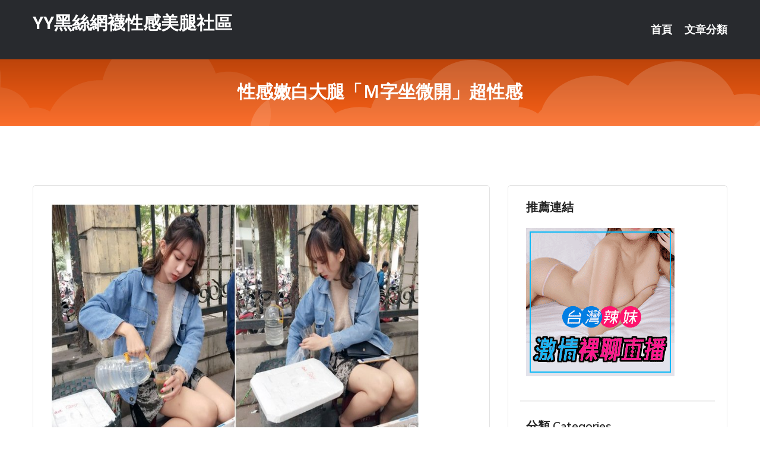

--- FILE ---
content_type: text/html; charset=UTF-8
request_url: http://www.by75kk.com/post/28312.html
body_size: 18023
content:
<!DOCTYPE html>
<html lang="zh-Hant-TW">
<head>
<meta charset="utf-8">
<title>性感嫩白大腿「Ｍ字坐微開」超性感-YY黑絲網襪性感美腿社區</title>
<!-- Stylesheets -->
<link href="/css/bootstrap.css" rel="stylesheet">
<link href="/css/style.css" rel="stylesheet">
<link href="/css/responsive.css" rel="stylesheet">
<link href="/css/custom.css" rel="stylesheet">  
<!-- Responsive -->
<meta http-equiv="X-UA-Compatible" content="IE=edge">
<meta name="viewport" content="width=device-width, initial-scale=1.0, maximum-scale=1.0, user-scalable=0">
<!--[if lt IE 9]><script src="https://cdnjs.cloudflare.com/ajax/libs/html5shiv/3.7.3/html5shiv.js"></script><![endif]-->
<!--[if lt IE 9]><script src="/js/respond.js"></script><![endif]-->
</head>

<body>


<div class="page-wrapper">
    
    <!-- Main Header-->
    <header class="main-header header-style-one">
      
        <div class="upper-header">
            <div class="auto-container">
                <div class="main-box clearfix">
                    <div class="logo-box">
                        <div class="logo"><a href="/">YY黑絲網襪性感美腿社區</a></div>
                    </div>

                    <div class="nav-outer clearfix">
                        <!-- Main Menu -->
                        <nav class="main-menu navbar-expand-md">
                            <div class="navbar-header">
                                <!-- Toggle Button -->      
                                <button class="navbar-toggler" type="button" data-toggle="collapse" data-target="#navbarSupportedContent" aria-controls="navbarSupportedContent" aria-expanded="false" aria-label="Toggle navigation">
                                    <span class="icofont-navigation-menu"></span> 
								</button>
                            </div>
                            
                            <div class="collapse navbar-collapse clearfix" id="navbarSupportedContent">
                                <ul class="navigation navbar-nav default-hover">
                                    
                                    <li><a href="/">首頁</a></li>
                                    <li class="dropdown"><a href="#">文章分類</a>
                                        <ul>
										<li><a href="/bbs/絲襪美腿">絲襪美腿</a></li><li><a href="/bbs/視訊聊天">視訊聊天</a></li><li><a href="/bbs/健康醫藥">健康醫藥</a></li><li><a href="/bbs/養生觀念">養生觀念</a></li><li><a href="/bbs/育兒分享">育兒分享</a></li><li><a href="/bbs/寵物愛好">寵物愛好</a></li><li><a href="/bbs/娛樂話題">娛樂話題</a></li><li><a href="/bbs/遊戲空間">遊戲空間</a></li><li><a href="/bbs/動漫天地">動漫天地</a></li><li><a href="/bbs/科學新知">科學新知</a></li><li><a href="/bbs/歷史縱橫">歷史縱橫</a></li><li><a href="/bbs/幽默搞笑">幽默搞笑</a></li><li><a href="/bbs/八卦奇聞">八卦奇聞</a></li><li><a href="/bbs/日本AV女優">日本AV女優</a></li><li><a href="/bbs/性愛話題">性愛話題</a></li><li><a href="/bbs/正妹自拍">正妹自拍</a></li><li><a href="/bbs/男女情感">男女情感</a></li><li><a href="/bbs/美女模特">美女模特</a></li><li><a href="/bbs/Av影片">Av影片</a></li>                                        </ul>
                                    </li>
									 
                                </ul>
                            </div>
                        </nav><!-- Main Menu End-->                        
                        <!-- Main Menu End-->
                    </div>
                </div>
            </div>
        </div>

        <!--Sticky Header-->
        <div class="sticky-header">
            <div class="auto-container clearfix">
                <!--Logo-->
                <div class="logo pull-left">
                    <a href="/">YY黑絲網襪性感美腿社區</a>
                </div>
                
                <!--Right Col-->
                <div class="right-col pull-right">
                    <!-- Main Menu -->
                    <nav class="main-menu navbar-expand-md">
                        <button class="button navbar-toggler" type="button" data-toggle="collapse" data-target="#navbarSupportedContent1" aria-controls="navbarSupportedContent" aria-expanded="false" aria-label="Toggle navigation">
                            <span class="icon-bar"></span>
                            <span class="icon-bar"></span>
                            <span class="icon-bar"></span>
                        </button>

                          <div class="collapse navbar-collapse" id="navbarSupportedContent1">
                            <ul class="navigation navbar-nav default-hover">
                                    
                                    <li><a href="/">首頁</a></li>
                                    <li class="dropdown"><a href="#">文章分類</a>
                                        <ul>
											<li><a href="/bbs/絲襪美腿">絲襪美腿</a></li><li><a href="/bbs/視訊聊天">視訊聊天</a></li><li><a href="/bbs/健康醫藥">健康醫藥</a></li><li><a href="/bbs/養生觀念">養生觀念</a></li><li><a href="/bbs/育兒分享">育兒分享</a></li><li><a href="/bbs/寵物愛好">寵物愛好</a></li><li><a href="/bbs/娛樂話題">娛樂話題</a></li><li><a href="/bbs/遊戲空間">遊戲空間</a></li><li><a href="/bbs/動漫天地">動漫天地</a></li><li><a href="/bbs/科學新知">科學新知</a></li><li><a href="/bbs/歷史縱橫">歷史縱橫</a></li><li><a href="/bbs/幽默搞笑">幽默搞笑</a></li><li><a href="/bbs/八卦奇聞">八卦奇聞</a></li><li><a href="/bbs/日本AV女優">日本AV女優</a></li><li><a href="/bbs/性愛話題">性愛話題</a></li><li><a href="/bbs/正妹自拍">正妹自拍</a></li><li><a href="/bbs/男女情感">男女情感</a></li><li><a href="/bbs/美女模特">美女模特</a></li><li><a href="/bbs/Av影片">Av影片</a></li>                                        </ul>
                              </li>
                                                                </ul>
                          </div>
                    </nav>
                    <!-- Main Menu End-->
                </div>
                
            </div>
        </div>
        <!--End Sticky Header-->
    </header>
    <!--End Main Header -->    
    <!--Page Title-->
    <section class="page-title">
        <div class="auto-container">
            <h2>性感嫩白大腿「Ｍ字坐微開」超性感</h2>
        </div>
    </section>
    <!--End Page Title-->
    
    <!--Sidebar Page Container-->
    <div class="sidebar-page-container">
    	<div class="auto-container">
        	<div class="row clearfix">
			
			<!--Content list Side-->
 
	
	<div class="content-side col-lg-8 col-md-12 col-sm-12">
		


		<!--Comments Area-->
		<div class="comments-area">
		
			<!--item Box-->
			<div class="comment-box">
					
					<p><img src="/upload/uid/2655.jpg" style="height:380px; width:620px" /></p>
			</div>
			<!--end item Box-->
		</div>
	</div>
			<!--end Content list Side-->
				
                
                <!--Sidebar Side-->
                <div class="sidebar-side col-lg-4 col-md-12 col-sm-12">
                	<aside class="sidebar default-sidebar">
					
					 <!-- ADS -->
                        <div class="sidebar-widget search-box">
                        	<div class="sidebar-title">
                                <h2>推薦連結</h2>
                            </div>
                        	
							<a href=http://www.p0401.com/ target=_blank><img src="http://60.199.243.193/upload/uid/4382.gif"></a>					  </div>
                        
						
                        <!-- Cat Links -->
                        <div class="sidebar-widget cat-links">
                        	<div class="sidebar-title">
                                <h2>分類 Categories</h2>
                            </div>
                            <ul>
							<li><a href="/bbs/絲襪美腿">絲襪美腿<span>( 731 )</span></a></li><li><a href="/bbs/美女模特">美女模特<span>( 1673 )</span></a></li><li><a href="/bbs/正妹自拍">正妹自拍<span>( 458 )</span></a></li><li><a href="/bbs/日本AV女優">日本AV女優<span>( 274 )</span></a></li><li><a href="/bbs/性愛話題">性愛話題<span>( 2168 )</span></a></li><li><a href="/bbs/男女情感">男女情感<span>( 3960 )</span></a></li><li><a href="/bbs/八卦奇聞">八卦奇聞<span>( 172 )</span></a></li><li><a href="/bbs/幽默搞笑">幽默搞笑<span>( 182 )</span></a></li><li><a href="/bbs/歷史縱橫">歷史縱橫<span>( 1677 )</span></a></li><li><a href="/bbs/科學新知">科學新知<span>( 121 )</span></a></li><li><a href="/bbs/動漫天地">動漫天地<span>( 167 )</span></a></li><li><a href="/bbs/遊戲空間">遊戲空間<span>( 375 )</span></a></li><li><a href="/bbs/娛樂話題">娛樂話題<span>( 1498 )</span></a></li><li><a href="/bbs/寵物愛好">寵物愛好<span>( 184 )</span></a></li><li><a href="/bbs/育兒分享">育兒分享<span>( 1503 )</span></a></li><li><a href="/bbs/養生觀念">養生觀念<span>( 686 )</span></a></li><li><a href="/bbs/健康醫藥">健康醫藥<span>( 197 )</span></a></li><li><a href="/bbs/視訊聊天">視訊聊天<span>( 464 )</span></a></li><li><a href="/bbs/Av影片">Av影片<span>( 23870 )</span></a></li>                            </ul>
                        </div>
						
						
                        <!-- Recent Posts -->
                        <div class="sidebar-widget popular-posts">
                        	<div class="sidebar-title">
                                <h2>相關閱讀</h2>
                            </div>
							
							<article class="post"><div class="text"><a href="/post/15844.html">MOND-213 與憧憬的大嫂 葵百合香[有碼中文字幕]</a></div></article><article class="post"><div class="text"><a href="/post/427.html">古人變廢為寶的智慧：以蔡倫為例，談談古人為何要物盡其用？</a></div></article><article class="post"><div class="text"><a href="/post/919.html">肺癌、肝癌、胃癌、腸癌4大癌通吃！這一靶向葯再次獲批新適應症</a></div></article><article class="post"><div class="text"><a href="/post/39784.html">IPX-267 一直就在邊上！不管哪都可以口交！癡迷口交的癡女女僕[中文字幕]</a></div></article><article class="post"><div class="text"><a href="/post/23578.html">匯總摘錄了一些非常珍貴的教育男孩的方法，收藏著可以參考一下</a></div></article><article class="post"><div class="text"><a href="/post/33010.html">CHINASES SUB KAWD-986 1カ月間セックス禁止した後のムラムラ</a></div></article><article class="post"><div class="text"><a href="/post/27685.html">(HD) NSA-074 搭訕甜言蜜語讚美貴婦人妻發情狂幹內射[有碼高清中文字幕</a></div></article><article class="post"><div class="text"><a href="/post/44432.html">寶寶這些「壞習慣」居然要慣著？盲目糾錯就真的壞事了…</a></div></article><article class="post"><div class="text"><a href="/post/7555.html">CHINASES SUB JUFE-085 妻が社員旅行で家にいない間に巨乳で可</a></div></article><article class="post"><div class="text"><a href="/post/44316.html">不自覺！做愛時手指往女友嘴裡塞「有口交fu」　老司機分享進階玩法</a></div></article>							</div>
                    </aside>
                </div>
				<!--end Sidebar Side-->
            </div>
        </div>
    </div>
    
    
    <!--Main Footer-->
    <footer class="main-footer">
        <div class="auto-container">
        
            <!--Widgets Section-->
            <div class="widgets-section">
                <div class="row clearfix">
                    
                    <!--Big Column-->
                    <div class="big-column col-lg-12 col-md-12 col-sm-12">
                        <div class="row clearfix">
                        
                            <!--Footer Column-->
                            <div class="footer-column col-lg-12 col-md-12 col-sm-12 footer-tags" align="center">
							<a href="http://1765732.h335y.com">真人性愛聊天室
</a><a href="http://336019.x50j.com">一夜情情色聊天室-台灣免費視訊聊天室
</a><a href="http://1797388.s28ha.com">173視訊聊天交友網
</a><a href="http://1765761.s769mm.com">qq愛真人視訊
</a><a href="http://1700866.ykh018.com">台灣UT直播平台
</a><a href="http://1784497.fkm069.com">福利聊天室
</a><a href="http://337147.yt65k.com">同城真人美女寂寞交友,日本性小說
</a><a href="http://488399.f756w.com">台灣showlive直播-美女午夜直,mmbox彩虹日本免費</a><a href="http://336849.eg97u.com">同城一夜情聊天室,情迷都市同城情人網
</a><a href="http://344761.k883e.com">午夜美女聊天qq,撩妹語錄
</a><a href="http://342151.ya93e.com">真人視訊秀夫妻表演的QQ群,美女在家內衣視頻跳舞
</a><a href="http://367111.puy041.com">成年人性愛教育視頻,按摩店 台北
</a><a href="http://336403.i375.com">帥哥幫美女脫衣服視頻,零愛約炮網
</a><a href="http://367137.yak79a.com">高雄按摩半套 ,同城炮床友qq號
</a><a href="http://470433.hhk376.com">奇米成人小說,免費視頻交友聊天室
</a><a href="http://366912.kyyu88.com">個工是什麼 ,碧聊視頻語音聊天室
</a><a href="http://354665.ye85u.com">mm夜色老司機黃播盒子 ,色美女快播
</a><a href="http://354653.syk006.com">外圍女交友網,90後美女穿漁網襪
</a><a href="http://dsdh39.com">在線視頻語音聊天室
</a><a href="http://www.yy0204.com">真愛直播-真愛旅舍聊天室
</a><a href="http://k56ss.com">live173影音live秀,真愛旅舍視頻聊天室
</a><a href="http://kkhy88.com">免費語音視頻聊天室
</a><a href="http://s769m.com">情色視訊
</a><a href="http://te53m.com">live173影音live秀
</a><a href="http://www.qwssww.com">色情影音視訊聊天室
</a><a href="http://www.hhtt73.com">色情真人秀場聊天室
</a><a href="http://kk383.com">UT精品視訊-台灣極品美女主播-真愛旅舍
</a><a href="http://cek72a.com">真愛旅舍視頻聊天室
</a><a href="http://www.hak35.com">台灣戀戀視頻聊天室
</a><a href="http://www.qakl38.com">live173影音視訊live秀
</a
<a href="http://213058.s352e.com">真人秀場視訊聊天室
</a><a href="http://1784630.h68ks.com">293真人秀場聊天室
</a><a href="http://2119233.etk377.com">色情直播 showlive視訊聊天室
</a><a href="http://176838.hu86g.com">live173影音視訊live秀-免費進入主播裸聊室
</a><a href="http://1765616.m663w.com">台灣甜心女孩聊天室
</a><a href="http://1765773.fkm063.com">qq同城聊天室
</a><a href="http://341714.hge108.com">mmbox彩虹app有大尺度直播 ,1夜情視頻聊天室約炮網</a><a href="http://470102.yus092.com">最新女優視頻,免費情˙色文小說
</a><a href="http://342248.hge103.com">情˙色短片 免費看,視訊偷錄影片
</a><a href="http://341814.hw28y.com">免費a片下載,四色網偷拍自拍
</a><a href="http://354478.efu082.com">成˙人文章,外拍麻豆
</a><a href="http://336564.hs39y.com">春天情色,uu女神能看黃播的直播平台
</a><a href="http://470251.u678kk.com">性感黑色內衣長腿美女,真人視訊21點
</a><a href="http://470108.ya347a.com">同城午夜交友網站,showlive兔費色情視頻直播間
</a><a href="http://344709.k26yy.com">裸體美女視頻高清播放,人人摸人人操在線視頻
</a><a href="http://344648.hh67uu.com">YY美女激情聊天室,uu真人裸聊視頻聊天室
</a><a href="http://367040.yuk26a.com">天下情色論壇,美女視頻直播
</a><a href="http://344646.hea029.com">午夜花都美女聊天,色吧性愛圖片
</a><a href="http://www.av080mm.com">開放性多人聊天室
</a><a href="http://www.gry117.com">台灣真愛旅舍美女聊天室
</a><a href="http://9453yt.com">uthome視訊聊天
</a><a href="http://www.k6app.com">live173視訊影音live秀
</a><a href="http://www.tk89m.com">UT視訊美女直播聊天室
</a><a href="http://ke58s.com">視頻真人秀聊天室福利
</a><a href="http://www.258io.com">UT台灣辣妹視訊聊天室
</a><a href="http://www.appgg55.com">85街免費影片收看
</a><a href="http://stvi68.com">173免費視訊聊天
</a><a href="http://www.kkth28.com">18pps視頻-午夜伦理影院你懂的
</a><a href="http://www.dwde78.com">台灣免費視訊聊天室
</a><a href="http://bmmy89.com">啪啪免費視頻在線觀看
</a							   </div>
                        </div>
                    </div>
                </div>
            </div>
        </div>
        
        <!--Footer Bottom-->
        <div class="footer-bottom">
            <div class="auto-container">
                <div class="clearfix">
                    <div class="pull-center" align="center">
                        <div class="copyright">&copy; 2026 <a href="/">YY黑絲網襪性感美腿社區</a> All Right Reserved.</div>
                    </div>
                </div>
            </div>
        </div>
    </footer>
    <!--End Main Footer-->
</div>

<!--Scroll to top-->
<div class="scroll-to-top scroll-to-target" data-target="html"><span class="icofont-long-arrow-up"></span></div>
<script src="/js/jquery.js"></script> 
<script src="/js/popper.min.js"></script>
<script src="/js/bootstrap.min.js"></script>

<script src="/js/owl.js"></script>
<script src="/js/wow.js"></script>
<script src="/js/validate.js"></script>

<script src="/js/appear.js"></script>
<script src="/js/script.js"></script>


</body>
</html>

